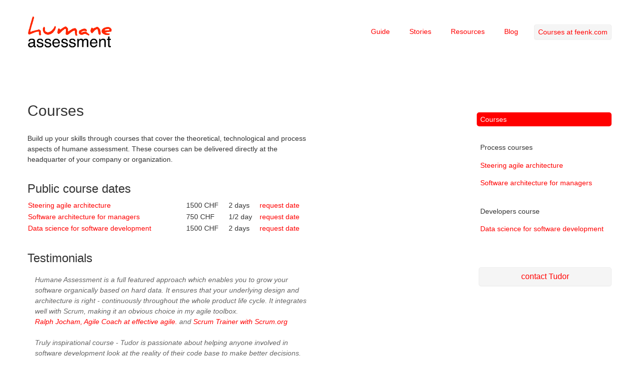

--- FILE ---
content_type: text/html;charset=utf-8
request_url: http://www.humane-assessment.com/courses
body_size: 4738
content:
<!DOCTYPE HTML><html xmlns="http://www.w3.org/1999/xhtml" xml:lang="en" lang="en"><head><title>Humane assessment</title><meta http-equiv="Content-Type" content="text/html;charset=utf-8"/><meta http-equiv="Content-Script-Type" content="text/javascript"/><script type="text/javascript" src="/files/PRJavaScriptSupport/pier.js"></script><link rel="stylesheet" type="text/css" href="/files/TWBSDeploymentLibrary/css/bootstrap.min.css"/><link rel="stylesheet" type="text/css" href="/files/TWBSDeploymentLibrary/css/bootstrap-responsive.min.css"/><script type="text/javascript" src="/files/TWBSDeploymentLibrary/js/bootstrap.min.js"></script><script type="text/javascript" src="/files/JQDeploymentLibrary/jQuery.js"></script><meta name="generator" content="Pier - Magritte - Seaside"/><link rel="stylesheet" type="text/css" href="http://humane-assessment.com/pierfiles/4b/u3sdcuafpo3jh3tn409pu0vhhlrhga/style.css"/><link rel="top" href="http://www.humane-assessment.com/?_s=RrW5pgpb45gbygMO&amp;_k=-pESuopU_YeMR_oa&amp;_n&amp;1"/><link rel="up" href="http://www.humane-assessment.com/?_s=RrW5pgpb45gbygMO&amp;_k=-pESuopU_YeMR_oa&amp;_n&amp;2"/><link rel="previous" href="http://www.humane-assessment.com/about/?_s=RrW5pgpb45gbygMO&amp;_k=-pESuopU_YeMR_oa&amp;_n&amp;3"/><link rel="next" href="http://www.humane-assessment.com/guide/?_s=RrW5pgpb45gbygMO&amp;_k=-pESuopU_YeMR_oa&amp;_n&amp;4"/><link rel="last" href="http://www.humane-assessment.com/minibook/?_s=RrW5pgpb45gbygMO&amp;_k=-pESuopU_YeMR_oa&amp;_n&amp;5"/><link rel="canonical" href="http://www.humane-assessment.com/courses/"/><meta name="robots" content="index,follow"/><meta name="author" content="Tudor Girba"/><meta name="keywords" content="humane agile assessment software data visualization strategic moose"/></head><body class="page viewcommand defaultview" onload="onLoad()"><div class="container">	<div class="headercontainer">		<div class="row">	<div class="span2 logo">		<a title="Home" class="internal page" href="http://www.humane-assessment.com/?_s=RrW5pgpb45gbygMO&amp;_k=-pESuopU_YeMR_oa&amp;_n&amp;6">  <img alt="Logo" src="http://humane-assessment.com/pierfiles/33/hws8pr3dfn10x0tt16x91d6kc70uuc/ha-logo.png"/>  </a>	</div>	<div class="menu span10 right">		<p><ul>	<li><a title="Guide" class="internal page" href="http://www.humane-assessment.com/guide/?_s=RrW5pgpb45gbygMO&amp;_k=-pESuopU_YeMR_oa&amp;_n&amp;7">Guide</a></li>	<li><a title="Stories" class="internal page" href="http://www.humane-assessment.com/stories/?_s=RrW5pgpb45gbygMO&amp;_k=-pESuopU_YeMR_oa&amp;_n&amp;8">Stories</a></li>	<li><a title="Resources" class="internal page" href="http://www.humane-assessment.com/resources/?_s=RrW5pgpb45gbygMO&amp;_k=-pESuopU_YeMR_oa&amp;_n&amp;9">Resources</a></li>	<li><a title="Blog" class="internal blog" href="http://www.humane-assessment.com/blog/?_s=RrW5pgpb45gbygMO&amp;_k=-pESuopU_YeMR_oa&amp;_n&amp;10">Blog</a></li>	<li><a href="http://feenk.com/#training" class="btn">Courses at feenk.com</a></li></ul></p>	</div></div>	</div>	<div class="bodycontainer">		<div class="row">			<div class="span6 contents">				<h1>Courses</h1>				<p>Build up your skills through courses that cover the theoretical, technological and process aspects of humane assessment. These courses can be delivered directly at the headquarter of your company or organization.</p><h2><a name="826201767"></a>Public course dates</h2><table><tr><td> <a title="Steering agile architecture" class="internal page" href="http://www.humane-assessment.com/courses/steering-agile-architecture/?_s=RrW5pgpb45gbygMO&amp;_k=-pESuopU_YeMR_oa&amp;_n&amp;11">Steering agile architecture</a> </td><td> 1500 CHF </td><td> 2 days </td><td> <a title="tudor@tudorgirba.com" class="external" href="mailto:tu%64or@tud%6Frg%69%72b%61%2E%63om">request date</a></td></tr><tr><td> <a title="Software architecture for managers" class="internal page" href="http://www.humane-assessment.com/courses/architecture-for-managers/?_s=RrW5pgpb45gbygMO&amp;_k=-pESuopU_YeMR_oa&amp;_n&amp;12">Software architecture for managers</a> </td><td> 750 CHF </td><td> 1/2 day </td><td> <a title="tudor@tudorgirba.com" class="external" href="mailto:%74%75%64%6Fr@t%75d%6Frgi%72b%61%2E%63om">request date</a></td></tr><tr><td> <a title="Data science for software development" class="internal page" href="http://www.humane-assessment.com/courses/data-science-for-software-development/?_s=RrW5pgpb45gbygMO&amp;_k=-pESuopU_YeMR_oa&amp;_n&amp;13">Data science for software development</a> </td><td> 1500 CHF </td><td> 2 days </td><td> <a title="tudor@tudorgirba.com" class="external" href="mailto:%74u%64%6F%72%40tud%6F%72%67%69r%62%61.%63o%6D">request date</a></td></tr></table><h2><a name="820567270"></a>Testimonials</h2><p><p><blockquote>Humane Assessment is a full featured approach which enables you to grow your software organically based on hard data. It ensures that your underlying design and architecture is right - continuously throughout the whole product life cycle. It integrates well with Scrum, making it an obvious choice in my agile toolbox.<br/> <a href="http://effectiveagile.com*">Ralph Jocham, Agile Coach at effective agile.</a> and <a href="http://scrum.org">Scrum Trainer with Scrum.org</a></blockquote></p><p><blockquote>Truly inspirational course - Tudor is passionate about helping anyone involved in software development look at the reality of their code base to make better decisions. Great introduction to the method and some available tools, will definitely share this with customers who are dealing with poorly documented legacy software. <br/> François Bachmann, Lean/Agile coach</blockquote></p><p><blockquote>Data driven decision making is useful to make good decisions and to avoid boring meetings. It should be part of the culture of every company. <br/> <a title="http://www.lukas-rengli.ch" class="external" href="http://www.lukas-rengli.ch">Lukas Renggli</a> </blockquote></p><p><blockquote>Skillfully crafted and brilliantly executed, Tudor's presentationwhizzes you through the conceptual endoskeleton of the HumaneAssessment method in what feels much less than a morning. But itdoesn't stop there. Tudor puts meat on the bone with accounts from thepast years of applying the method, where it has not only saved the day,but sometimes the existence of the company. I highly recommend thisintroduction to everyone in the software engineering business.<br/>Florian Winkelman, Software Engineer, CompuGroup Medical Schweiz AG</blockquote></p><p><blockquote>The Humane Assessment course was given in such a wonderful storytelling way, that that alone is a reason to take the primer. Yetmore importantly, Humane Assessment can have such a huge impact ondevelopment, that taking the course is a must. <br/>Robert von Burg, Software Engineer</blockquote></p><p><blockquote>An interesting insight in what can be considered a very promising approach. The course is mainly based on open discussions and case studies. This was very helpful in getting a concrete idea about the real impact of applying such a methodology in a real context.<br/> <a href="http://http://scg.unibe.ch/staff/Caracciolo">Andrea Caracciolo, Junior Researcher, University of Bern</a></blockquote></p><p><blockquote>It's a pleasure listening to Doru. <br/>Max Leske, Software Engineer</blockquote></p><p><blockquote>Humane assessment is all about taking decisions on facts, not instinct. <br/><a title="http://www.ewernli.com" class="external" href="http://www.ewernli.com">Erwann Wernli, PhD student</a></blockquote></p><p><blockquote>Ein wirklich interessanter und praktikabler Ansatz um Entscheidungen anhand von technisch orientierten Daten zu treffen. Tudor vermittelt die Inhalte mit einer enormen Begeisterung die sich auf jeden einzelnen Teilnehmer überträgt!<br/><a title="http://www.majcon.de" class="external" href="http://www.majcon.de">Damir Majer, SAP Senior Software Architect</a></blockquote></p></p><p><p><blockquote>I knew from the demo that Moose was a very powerful tool for browsing and understanding my source code and my architecture. But this two days course showed me how flexible Moose is and how easy it is to build my own queries.We started by learning the basics of Moose and how to understand the meta-model, then we've build our own queries, followed by our own views and even our own browser and finished by building a custom report. Our teacher, Tudor, was more than very knowledgeable, and he took the time to understand our issues and guided us step by step. He left no man behind, and I thank him for that.This course helped me see the potential of Moose and what I can do with it. Great investment.<br/> <a href="http://pyxis-tech.com/en/our-team/christian-lapointe">Christian Lapointe, Agile Coach at Pyxis</a></blockquote></p><p><blockquote>A great really hands-on 2-day workshop with Moose. After a hard first day, at least for me, to get a bit familiar with Smalltalk, I enjoyed it a lot. I was impressed by the power and extensibility of Moose – it looks you get that with Moose you can get any information you want to have about your system. <br/> <a href="http://www.kropp.ch/">Martin Kropp, Professor at Institut für Mobile und Verteilte Systeme / FHNW</a></blockquote></p><p><blockquote>Well conceived and organized course covering a wide range of topics in a concise yet effective manner.Solving tasks based on concrete problems made things easier to understand and revealed the true potentialities of the platform. <br/> <a href="http://scg.unibe.ch/staff/andreacaracciolo">Andrea Caracciolo, PhD Student at SCG</a></blockquote></p><p><blockquote>Ein hervorragender Einstiegskurs zur Anwendung von MOOSE. Tudor´s Begeisterung springt bei jedem Teilnehmer über. Diesen Kurs würde ich jedem Software Architekten empfehlen. MOOSE erleichtert es anhand der Informationen die Analyse so zu gestalten um Entscheiden zu erleichtern.<br/><a title="http://www.majcon.de" class="external" href="http://www.majcon.de">Damir Majer, SAP Senior Software Architect</a></blockquote></p><p><blockquote>I found myself wondering: how can any software company afford to pass on the use of these tools? <br/> Max Leske, Software Engineer</blockquote> </p></p>			</div>			<div class="span3 offset3 sidebar contents">				<p><ul><li> <a class=" active internal page" title="Courses" href="http://www.humane-assessment.com/courses/?_s=RrW5pgpb45gbygMO&amp;_k=-pESuopU_YeMR_oa&amp;_n&amp;14">Courses</a><ul><li> <span class="likea">Process courses</span><ul><li> <a title="Steering agile architecture" class="internal page" href="http://www.humane-assessment.com/courses/steering-agile-architecture/?_s=RrW5pgpb45gbygMO&amp;_k=-pESuopU_YeMR_oa&amp;_n&amp;15">Steering agile architecture</a></li><li> <a title="Software architecture for managers" class="internal page" href="http://www.humane-assessment.com/courses/architecture-for-managers/?_s=RrW5pgpb45gbygMO&amp;_k=-pESuopU_YeMR_oa&amp;_n&amp;16">Software architecture for managers</a></li></ul></li><li> <span class="likea">Developers course</span><ul><li> <a title="Data science for software development" class="internal page" href="http://www.humane-assessment.com/courses/data-science-for-software-development/?_s=RrW5pgpb45gbygMO&amp;_k=-pESuopU_YeMR_oa&amp;_n&amp;17">Data science for software development</a></li></ul></li></ul></li></ul></p><p><br/></p><p><p><a href="mailto:tudor@tudorgirba.com" class="btn btn-block btn-large">contact Tudor</a></p></p>			</div>		</div>	</div></div><div class="footercontainer footer">	<div class="container">		<div class="row">	<div class="span9">		<div>			<ul><li><a title="Home" class="internal page" href="http://www.humane-assessment.com/?_s=RrW5pgpb45gbygMO&amp;_k=-pESuopU_YeMR_oa&amp;_n&amp;18">Home</a></li><li><a title="Guide" class="internal page" href="http://www.humane-assessment.com/guide/?_s=RrW5pgpb45gbygMO&amp;_k=-pESuopU_YeMR_oa&amp;_n&amp;19">Guide</a></li><li><a title="Stories" class="internal page" href="http://www.humane-assessment.com/stories/?_s=RrW5pgpb45gbygMO&amp;_k=-pESuopU_YeMR_oa&amp;_n&amp;20">Stories</a></li><li><a class=" active internal page" title="Courses" href="http://www.humane-assessment.com/courses/?_s=RrW5pgpb45gbygMO&amp;_k=-pESuopU_YeMR_oa&amp;_n&amp;21">Courses</a></li><li><a title="Services" class="internal page" href="http://www.humane-assessment.com/services/?_s=RrW5pgpb45gbygMO&amp;_k=-pESuopU_YeMR_oa&amp;_n&amp;22">Services</a></li><li><a title="Resources" class="internal page" href="http://www.humane-assessment.com/resources/?_s=RrW5pgpb45gbygMO&amp;_k=-pESuopU_YeMR_oa&amp;_n&amp;23">Resources</a></li><li><a title="About" class="internal page" href="http://www.humane-assessment.com/about/?_s=RrW5pgpb45gbygMO&amp;_k=-pESuopU_YeMR_oa&amp;_n&amp;24">About</a></li><li><a title="Blog" class="internal blog" href="http://www.humane-assessment.com/blog/?_s=RrW5pgpb45gbygMO&amp;_k=-pESuopU_YeMR_oa&amp;_n&amp;25">Blog</a></li></ul>		</div>				<div class="commands"></div>		<div class="views"></div>		<div class="sitemap"></div>	</div>	<div class="span3">		<div class="path">			You are here: <br/> <ul><li><a class="path page" title="Home" href="http://www.humane-assessment.com/?_s=RrW5pgpb45gbygMO&amp;_k=-pESuopU_YeMR_oa&amp;_n&amp;26">Home</a></li><li><a class="active page" title="Courses" href="http://www.humane-assessment.com/courses/?_s=RrW5pgpb45gbygMO&amp;_k=-pESuopU_YeMR_oa&amp;_n&amp;27">Courses</a></li></ul> 		</div>	</div></div>	</div></div><div class="container">	<div class="copyrightcontainer footer">		<div class="row">	<div class="span4">		<div><a title="http://www.tudorgirba.com" class="external" href="http://www.tudorgirba.com">Copyright 2010-2016 Tudor Girba</a> <br/> <a title="http://www.feenk.com" class="external" href="http://www.feenk.com">Copyright 2015-2016 feenk gmbh</a>		</div>			</div>	<div class="span4">		<a title="tudor@tudorgirba.com" class="external" href="mailto:%74u%64%6F%72%40t%75%64%6F%72%67%69%72b%61%2E%63om">Contact</a>  <br/> <a title="http://twitter.com/humaneA" class="external" href="http://twitter.com/humaneA">Follow @humaneA</a> 	</div>	<div class="span4 right nobullets">		This site is powered by <a title="http://www.piercms.com" class="external" href="http://www.piercms.com">Pier</a>  <br/>  <ul><li><a accesskey="l" title="Login (l)" class="page" href="http://www.humane-assessment.com/courses/?_s=RrW5pgpb45gbygMO&amp;_k=-pESuopU_YeMR_oa&amp;command=PULogin&amp;_n&amp;28">Login</a></li></ul> 	</div></div>	</div></div> <script type="text/javascript">

  var _gaq = _gaq || [];
  _gaq.push(['_setAccount', 'UA-23481649-1']);
  _gaq.push(['_trackPageview']);

  (function() {
    var ga = document.createElement('script'); ga.type = 'text/javascript'; ga.async = true;
    ga.src = ('https:' == document.location.protocol ? 'https://ssl' : 'http://www') + '.google-analytics.com/ga.js';
    var s = document.getElementsByTagName('script')[0]; s.parentNode.insertBefore(ga, s);
  })();

</script><script type="text/javascript">/*<![CDATA[*/function onLoad(){};/*]]>*/</script></body></html>